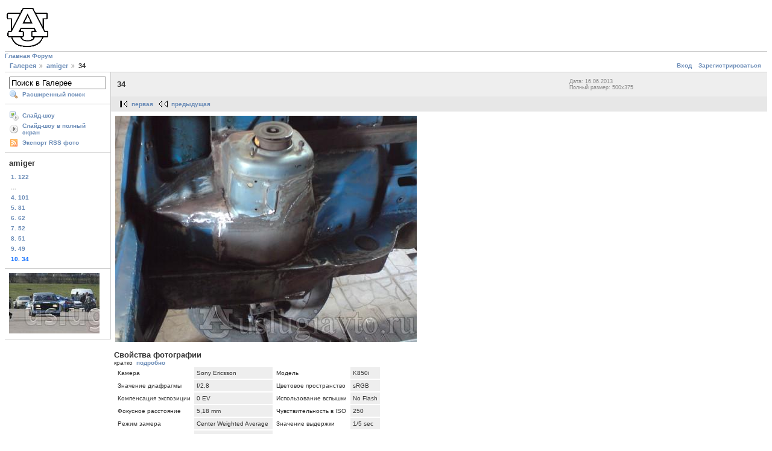

--- FILE ---
content_type: text/html; charset=UTF-8
request_url: http://forum.uslugiavto.ru/gallery/main.php?g2_itemId=1251
body_size: 3148
content:
<!DOCTYPE html PUBLIC "-//W3C//DTD XHTML 1.0 Strict//EN" "http://www.w3.org/TR/xhtml1/DTD/xhtml1-strict.dtd">
<html lang="ru-RU" xmlns="http://www.w3.org/1999/xhtml">
<head>
<link rel="stylesheet" type="text/css" href="main.php?g2_view=imageframe.CSS&amp;g2_frames=none"/>

<link rel="stylesheet" type="text/css" href="modules/core/data/gallery.css"/>
<link rel="stylesheet" type="text/css" href="modules/icons/iconpacks/silk/icons.css"/>
<link rel="alternate" type="application/rss+xml" title="Photo RSS" href="main.php?g2_view=slideshow.SlideshowMediaRss&amp;g2_itemId=1251"/>
<script type="text/javascript" src="http://forum.uslugiavto.ru/gallery/main.php?g2_view=core.CombinedJavascript&amp;g2_key=60fcf9d5cbb1a055bec696db9e50417d"></script>
<script type="text/javascript" src="main.php?g2_view=slideshow.DownloadPicLens&amp;g2_file=js&amp;g2_v=1.3.1.14221"></script>
<meta http-equiv="Content-Type" content="text/html; charset=UTF-8"/>
<title>34</title>
<link rel="stylesheet" type="text/css" href="themes/matrix/theme.css"/>
</head>
<body class="gallery">
<div id="gallery" class="safari">
<div id="gsHeader">
<a href="main.php"><img src="images/galleryLogo_sm.gif"
width="75" height="75" alt=""/></a>
</div>
<div id="gsNavBar" class="gcBorder1">
<div class="ulinks">
<span class="block-core-SystemLink">
<a href="http://uslugiavto.ru">Главная</a>
<a href="http://forum.uslugiavto.ru">Форум</a>
</span>
</div>
<div class="gbSystemLinks">
<span class="block-core-SystemLink">
<a href="main.php?g2_view=core.UserAdmin&amp;g2_subView=core.UserLogin&amp;g2_return=%2Fgallery%2Fmain.php%3Fg2_itemId%3D1251%26">Вход</a>
</span>

<span class="block-core-SystemLink">
<a href="main.php?g2_view=core.UserAdmin&amp;g2_subView=register.UserSelfRegistration&amp;g2_return=%2Fgallery%2Fmain.php%3Fg2_itemId%3D1251%26">Зарегистрироваться</a>
</span>



</div>
<div class="gbBreadCrumb">
<div class="block-core-BreadCrumb">
<a href="main.php?g2_highlightId=1226" class="BreadCrumb-1">
Галерея</a>
<a href="main.php?g2_itemId=1226&amp;g2_highlightId=1251" class="BreadCrumb-2">
amiger</a>
<span class="BreadCrumb-3">
34</span>
</div>
</div>
</div>
<table width="100%" cellspacing="0" cellpadding="0">
<tr valign="top">
<td id="gsSidebarCol">
<div id="gsSidebar" class="gcBorder1">

<div class="block-search-SearchBlock gbBlock">
<form id="search_SearchBlock" action="main.php" method="get" onsubmit="return search_SearchBlock_checkForm()">
<div>
<input type="hidden" name="g2_return" value="/gallery/main.php?g2_itemId=1251"/>
<input type="hidden" name="g2_formUrl" value="/gallery/main.php?g2_itemId=1251"/>
<input type="hidden" name="g2_authToken" value="329a508ee22d"/>

<input type="hidden" name="g2_view" value="search.SearchScan"/>
<input type="hidden" name="g2_form[formName]" value="search_SearchBlock"/>
<input type="text" id="searchCriteria" size="18"
name="g2_form[searchCriteria]"
value="Поиск в Галерее"
onfocus="search_SearchBlock_focus()"
onblur="search_SearchBlock_blur()"
class="textbox"/>
<input type="hidden" name="g2_form[useDefaultSettings]" value="1" />
</div>
<div>
<a href="main.php?g2_view=search.SearchScan&amp;g2_form%5BuseDefaultSettings%5D=1&amp;g2_return=%2Fgallery%2Fmain.php%3Fg2_itemId%3D1251%26"
class="gbAdminLink gbLink-search_SearchScan advanced">Расширенный поиск</a>
</div>
</form>
</div>
<div class="block-core-ItemLinks gbBlock">
<a href="main.php?g2_view=slideshow.Slideshow&amp;g2_itemId=1251" onclick="var p=PicLensLite;p.setCallbacks({onNoPlugins:function(){location.href='http://forum.uslugiavto.ru/gallery/main.php?g2_view=slideshow.Slideshow&amp;g2_itemId=1251'}});p.setLiteURLs({swf:'http://forum.uslugiavto.ru/gallery/main.php?g2_view=slideshow.DownloadPicLens&amp;g2_file=swf&amp;g2_v=1.3.1.14221'});p.start({feedUrl:'http://forum.uslugiavto.ru/gallery/main.php?g2_view=slideshow.SlideshowMediaRss&amp;g2_itemId=1251', guid:1251, pid:'2PWfB4lurT4g', delay:10});return false" class="gbAdminLink gbLink-slideshow_Slideshow">Слайд-шоу</a>
<a href="main.php?g2_view=slideshowapplet.SlideshowApplet&amp;g2_itemId=1251" class="gbAdminLink gbLink-slideshowapplet_SlideshowApplet">Слайд-шоу в полный экран</a>
<a href="main.php?g2_view=rss.SimpleRender&amp;g2_itemId=1251" class="gbAdminLink gbLink-rss_SimpleRender">Экспорт RSS фото</a>
</div>


<div class="block-core-PeerList gbBlock">
<h3 class="parent"> amiger </h3>
<a href="main.php?g2_itemId=1232">
1. 122
</a>
<span class="neck">...</span>
<a href="main.php?g2_itemId=1239">
4. 101
</a>
<a href="main.php?g2_itemId=1241">
5. 81
</a>
<a href="main.php?g2_itemId=1243">
6. 62
</a>
<a href="main.php?g2_itemId=1245">
7. 52
</a>
<a href="main.php?g2_itemId=1247">
8. 51
</a>
<a href="main.php?g2_itemId=1249">
9. 49
</a>
<span class="current">
10. 34
</span>
</div>


<div class="block-imageblock-ImageBlock gbBlock">
<div class="one-image">


<a href="main.php?g2_itemId=251">

<img src="main.php?g2_view=core.DownloadItem&amp;g2_itemId=252&amp;g2_serialNumber=15" width="150" height="100" id="IFid1" class="ImageFrame_none" alt="IMG_3533.JPG"/>
 </a> 

</div>
</div>

</div>
</td>
<td>
<div id="gsContent">
<div class="gbBlock gcBackground1">
<table width="100%">
<tr>
<td>
<h2> 34 </h2>
</td>
<td style="width: 30%">
<div class="block-core-ItemInfo giInfo">
<div class="date summary">
Дата: 16.06.2013
</div>
</div>
<div class="block-core-PhotoSizes giInfo">
Полный размер:
500x375

<br/>
</div>
</td>
</tr>
</table>
</div>
<div class="gbBlock gcBackground2 gbNavigator">
<div class="block-core-Navigator">
<div class="next-and-last">

</div>
<div class="first-and-previous">
<a href="main.php?g2_itemId=1232" class="first">первая</a>    <a href="main.php?g2_itemId=1249" class="previous">предыдущая</a>
</div>
</div>
</div>
<div id="gsImageView" class="gbBlock">
<img src="main.php?g2_view=core.DownloadItem&amp;g2_itemId=1262&amp;g2_serialNumber=5" width="500" height="375" alt="34"/>
</div>
  
<script type="text/javascript">
// <![CDATA[
function exifSwitchDetailMode(num, itemId, mode) {
url = 'main.php?g2_view=exif.SwitchDetailMode&g2_itemId=__ITEMID__&g2_mode=__MODE__&g2_blockNum=__NUM__';
document.getElementById('ExifInfoLabel' + num).innerHTML =
'Загрузка...';

YAHOO.util.Connect.asyncRequest('GET',
url.replace('__ITEMID__', itemId).replace('__MODE__', mode).replace('__NUM__', num),
{success: handleExifResponse, failure: handleExifFail, argument: num}, null);
return false;
}
function handleExifResponse(http) {
document.getElementById('ExifInfoBlock' + http.argument).innerHTML = http.responseText;
}
function handleExifFail(http) {
document.getElementById('ExifInfoLabel' + http.argument).innerHTML = '';
}
// ]]>
</script>
<div id="ExifInfoBlock1" class="block-exif-ExifInfo">
<h3> Свойства фотографии </h3>
<div>кратко&nbsp;&nbsp;<a href="main.php?g2_controller=exif.SwitchDetailMode&amp;g2_mode=detailed&amp;g2_return=%2Fgallery%2Fmain.php%3Fg2_itemId%3D1251%26" onclick="return exifSwitchDetailMode(1,1251,'detailed')">подробно</a><span id="ExifInfoLabel1" style="padding-left:1.5em"></span></div>
<table class="gbDataTable">
<tr>
<td class="gbEven">
Камера
</td>
<td class="gbOdd">
Sony Ericsson
</td>
<td class="gbEven">
Модель
</td>
<td class="gbOdd">
K850i
</td>
</tr>
<tr>
<td class="gbEven">
Значение диафрагмы
</td>
<td class="gbOdd">
f/2,8
</td>
<td class="gbEven">
Цветовое пространство
</td>
<td class="gbOdd">
sRGB
</td>
</tr>
<tr>
<td class="gbEven">
Компенсация экспозиции
</td>
<td class="gbOdd">
0 EV
</td>
<td class="gbEven">
Использование вспышки
</td>
<td class="gbOdd">
No Flash
</td>
</tr>
<tr>
<td class="gbEven">
Фокусное расстояние
</td>
<td class="gbOdd">
5,18 mm
</td>
<td class="gbEven">
Чувствительность в ISO
</td>
<td class="gbOdd">
250
</td>
</tr>
<tr>
<td class="gbEven">
Режим замера
</td>
<td class="gbOdd">
Center Weighted Average
</td>
<td class="gbEven">
Значение выдержки
</td>
<td class="gbOdd">
1/5 sec
</td>
</tr>
<tr>
<td class="gbEven">
Дата/время
</td>
<td class="gbOdd">
Вс 16 июн 2013 16:09:20
</td>
</tr>
</table>
</div>
    

<div class="gbBlock gcBackground2 gbNavigator">
<div class="block-core-Navigator">
<div class="next-and-last">

</div>
<div class="first-and-previous">
<a href="main.php?g2_itemId=1232" class="first">первая</a>    <a href="main.php?g2_itemId=1249" class="previous">предыдущая</a>
</div>
</div>
</div>

  

</div>
</td>
</tr>
</table>
<div id="gsFooter">

<a href="http://gallery.sourceforge.net"><img src="images/gallery.gif" alt="Powered by Gallery v2.3" title="Powered by Gallery v2.3" style="border-style: none" width="80" height="15"/></a>


</div>
  </div>
<script type="text/javascript">
// <![CDATA[
search_SearchBlock_init('Поиск в Галерее', 'Пожалуйста, введите ключевое слово', 'Идёт поиск, подождите!');
// ]]>
</script>


</body>
</html>